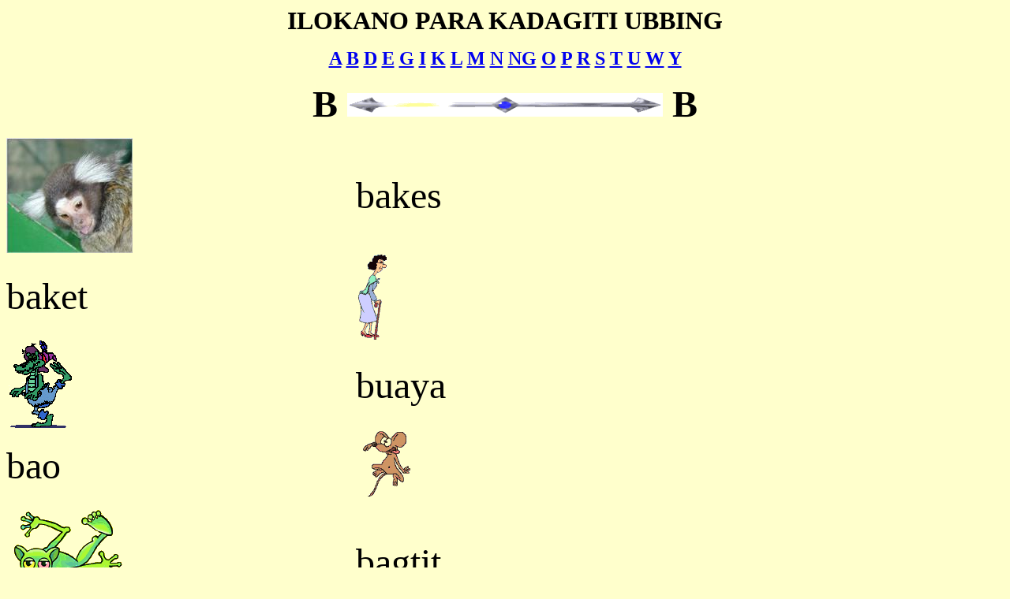

--- FILE ---
content_type: text/html
request_url: https://iloko.tripod.com/ubing/b.html
body_size: 4823
content:
<!DOCTYPE HTML PUBLIC "-//W3C//DTD HTML 4.0 Transitional//EN">
<HTML>
<HEAD>
   <META HTTP-EQUIV="Content-Type" CONTENT="text/html; charset=iso-8859-1">
   <META NAME="Author" CONTENT="Carl Rubino">
   <META NAME="GENERATOR" CONTENT="Mozilla/4.06 [en]C-gatewaynet  (Win98; I) [Netscape]">
   <META NAME="Description" CONTENT="Ilocano Ilokano Children's Dictionary">
   <META NAME="KeyWords" CONTENT="Iloko, Ilokano, Ilocano, Dictionary, Children, Pictures">
   <TITLE>Ilocano For Children</TITLE>
</HEAD>
<BODY TEXT="#000000" BGCOLOR="#FFFFCC" LINK="#0000EE" VLINK="#551A8B" ALINK="#FF0000">

<CENTER><B><FONT SIZE=+3>ILOKANO PARA KADAGITI UBBING</FONT></B>
<P><B><FONT COLOR="#000099"><FONT SIZE=+2><A HREF="a.html">A</A>
<A HREF="b.html">B</A>
<A HREF="d.html">D</A>
<A HREF="e.html">E</A>
<A HREF="g.html">G</A>
<A HREF="i.html">I</A>
<A HREF="k.html">K</A>
<A HREF="l.html">L</A>
<A HREF="m.html">M</A>
<A HREF="n.html">N</A>
<A HREF="ng.html">NG</A>
<A HREF="o.html">O</A>
<A HREF="p.html">P</A>
<A HREF="r.html">R</A>
<A HREF="s.html">S</A>
<A HREF="t.html">T</A>
<A HREF="u.html">U</A>
<A HREF="w.html">W</A>
<A HREF="y.html">Y</A></FONT></FONT></B>
<P><B><FONT SIZE=+4>B&nbsp;<IMG SRC="gayang.gif" HEIGHT=30 WIDTH=400> B</FONT></B></CENTER>

<TABLE BORDER=0 CELLSPACING=0 CELLPADDING=0 COLS=2 WIDTH="100%" >
<TR>
<TD><IMG SRC="bakes.jpg" HEIGHT=146 WIDTH=160></TD>

<TD><FONT SIZE=+4>bakes</FONT></TD>
</TR>

<TR>
<TD><FONT SIZE=+4>baket</FONT></TD>

<TD><IMG SRC="baket.gif" HEIGHT=110 WIDTH=40></TD>
</TR>

<TR>
<TD><IMG SRC="buaya.gif" HEIGHT=115 WIDTH=90></TD>

<TD><FONT SIZE=+4>buaya</FONT></TD>
</TR>

<TR>
<TD><FONT SIZE=+4>bao</FONT></TD>

<TD><IMG SRC="bao.gif" HEIGHT=90 WIDTH=81></TD>
</TR>

<TR>
<TD><IMG SRC="bagtit.gif" HEIGHT=153 WIDTH=153></TD>

<TD><FONT SIZE=+4>bagtit</FONT></TD>
</TR>

<TR>
<TD><FONT SIZE=+4>balatong</FONT></TD>

<TD><IMG SRC="balatong.jpg" HEIGHT=246 WIDTH=230></TD>
</TR>

<TR>
<TD><IMG SRC="balitok.gif" HEIGHT=140 WIDTH=80></TD>

<TD><FONT SIZE=+4>balitok</FONT></TD>
</TR>

<TR>
<TD><FONT SIZE=+4>bangabanga</FONT></TD>

<TD><IMG SRC="bangabanga.gif" HEIGHT=44 WIDTH=37></TD>
</TR>

<TR>
<TD><FONT SIZE=+4>banias</FONT>
<BR><FONT SIZE=+4>(dua a banias)</FONT></TD>

<TD><IMG SRC="banias2.jpg" HEIGHT=152 WIDTH=160></TD>
</TR>

<TR>
<TD><IMG SRC="baraniw.jpg" HEIGHT=299 WIDTH=239></TD>

<TD><FONT SIZE=+4>baraniw</FONT></TD>
</TR>

<TR>
<TD><FONT SIZE=+4>bayyabas</FONT></TD>

<TD><IMG SRC="bayyabas.jpg" HEIGHT=319 WIDTH=495></TD>
</TR>

<TR>
<TD><IMG SRC="bayyek.jpg" HEIGHT=160 WIDTH=142></TD>

<TD><FONT SIZE=+4>bayyek</FONT></TD>
</TR>

<TR>
<TD><FONT SIZE=+4>buringetnget</FONT></TD>

<TD><IMG SRC="buringetnget.gif" HEIGHT=209 WIDTH=176></TD>
</TR>

<TR>
<TD><FONT SIZE=+4>billit</FONT></TD>

<TD><IMG SRC="billit.jpg" HEIGHT=130 WIDTH=150></TD>
</TR>

<TR>
<TD><IMG SRC="bisokol.jpg" HEIGHT=125 WIDTH=160></TD>

<TD><FONT SIZE=+4>bisukol</FONT></TD>
</TR>

<TR>
<TD><FONT SIZE=+4>boksingero</FONT></TD>

<TD><IMG SRC="boksingero.gif" HEIGHT=193 WIDTH=193></TD>
</TR>

<TR>
<TD><IMG SRC="bomba.gif" HEIGHT=165 WIDTH=234></TD>

<TD><FONT SIZE=+4>bomba</FONT></TD>
</TR>

<TR>
<TD><FONT SIZE=+4>bulan</FONT>
<BR><FONT SIZE=+4>(rabiin)</FONT></TD>

<TD><IMG SRC="bulan.jpg" HEIGHT=249 WIDTH=201></TD>
</TR>

<TR>
<TD><IMG SRC="bulankenbituen.jpg" HEIGHT=248 WIDTH=201></TD>

<TD><FONT SIZE=+4>bulan ken bituen</FONT></TD>
</TR>

<TR>
<TD><FONT SIZE=+4>bulong ti sili</FONT></TD>

<TD><IMG SRC="bulong_sili.jpg" HEIGHT=295 WIDTH=216></TD>
</TR>

<TR>
<TD><IMG SRC="buriaspuraw.jpg" HEIGHT=133 WIDTH=160></TD>

<TD><FONT SIZE=+4>burias a puraw</FONT></TD>
</TR>

<TR>
<TD><FONT SIZE=+4>balay</FONT></TD>

<TD><IMG SRC="balay.jpg" HEIGHT=172 WIDTH=274></TD>
</TR>

<TR>
<TD></TD>

<TD></TD>
</TR>
</TABLE>

<P><IMG SRC="baliena.gif" HEIGHT=200 WIDTH=479><FONT SIZE=+4>baliena</FONT>
<BR><IMG SRC="bantay.jpg" HEIGHT=150 WIDTH=436><FONT SIZE=+4>&nbsp;&nbsp;&nbsp;
bantay</FONT>
<BR>&nbsp;
<BR>&nbsp;
<BR>
<CENTER>
<P><B><FONT COLOR="#000099"><FONT SIZE=+2><A HREF="a.html">A</A>
<A HREF="b.html">B</A>
<A HREF="d.html">D</A>
<A HREF="e.html">E</A>
<A HREF="g.html">G</A>
<A HREF="i.html">I</A>
<A HREF="k.html">K</A>
<A HREF="l.html">L</A>
<A HREF="m.html">M</A>
<A HREF="n.html">N</A>
<A HREF="ng.html">NG</A>
<A HREF="o.html">O</A>
<A HREF="p.html">P</A>
<A HREF="r.html">R</A>
<A HREF="s.html">S</A>
<A HREF="t.html">T</A>
<A HREF="u.html">U</A>
<A HREF="w.html">W</A>
<A HREF="y.html">Y</A></FONT></FONT></B>
<P><FONT SIZE=+4>B<IMG SRC="gayang.gif" HEIGHT=30 WIDTH=400>B</FONT></CENTER>

<BR>&nbsp;
</BODY>
</HTML>
